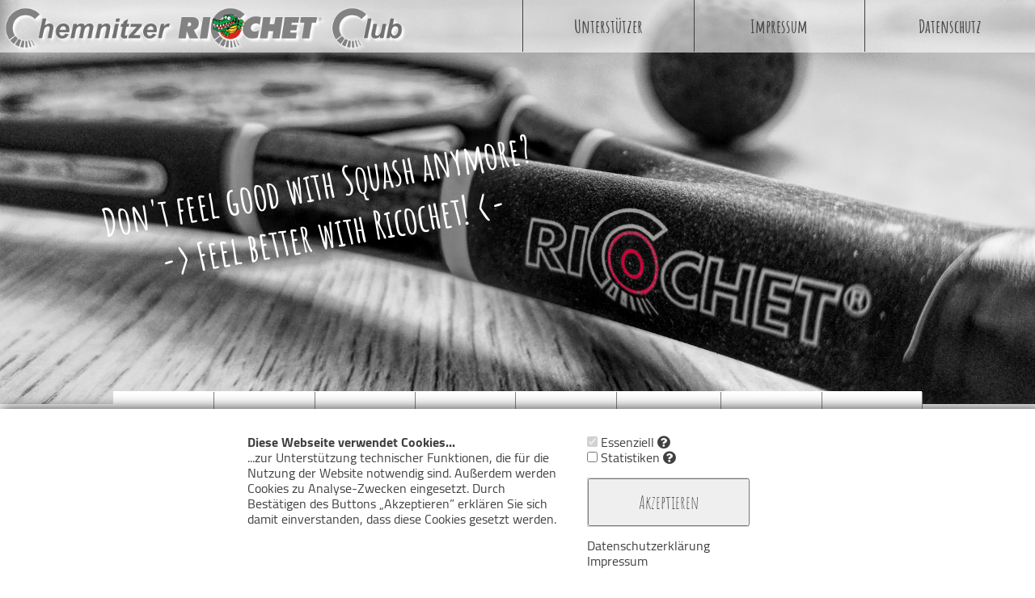

--- FILE ---
content_type: text/html; charset=UTF-8
request_url: https://ricochet-chemnitz.de/startseitenboxen/probetraining-mitgliedschaft/
body_size: 9522
content:
<!DOCTYPE html>
<html lang="de">
<head>
    <meta charset="UTF-8">
    <meta name="viewport" content="width=device-width, initial-scale=1.0">
    
    <title>  Probetraining / Mitgliedschaft Chemnitzer Ricochet Club e.V.</title>

    
    <link rel="icon" href="https://ricochet-chemnitz.de/wp-content/themes/ricochet/favicon.ico" type="image/ico" />
    <link rel="shortcut icon" href="https://ricochet-chemnitz.de/wp-content/themes/ricochet/favicon.ico" type="image/ico" />

        <meta name='robots' content='max-image-preview:large' />
	<style>img:is([sizes="auto" i], [sizes^="auto," i]) { contain-intrinsic-size: 3000px 1500px }</style>
	<script type="text/javascript">
/* <![CDATA[ */
window._wpemojiSettings = {"baseUrl":"https:\/\/s.w.org\/images\/core\/emoji\/16.0.1\/72x72\/","ext":".png","svgUrl":"https:\/\/s.w.org\/images\/core\/emoji\/16.0.1\/svg\/","svgExt":".svg","source":{"concatemoji":"https:\/\/ricochet-chemnitz.de\/wp-includes\/js\/wp-emoji-release.min.js?ver=6.8.3"}};
/*! This file is auto-generated */
!function(s,n){var o,i,e;function c(e){try{var t={supportTests:e,timestamp:(new Date).valueOf()};sessionStorage.setItem(o,JSON.stringify(t))}catch(e){}}function p(e,t,n){e.clearRect(0,0,e.canvas.width,e.canvas.height),e.fillText(t,0,0);var t=new Uint32Array(e.getImageData(0,0,e.canvas.width,e.canvas.height).data),a=(e.clearRect(0,0,e.canvas.width,e.canvas.height),e.fillText(n,0,0),new Uint32Array(e.getImageData(0,0,e.canvas.width,e.canvas.height).data));return t.every(function(e,t){return e===a[t]})}function u(e,t){e.clearRect(0,0,e.canvas.width,e.canvas.height),e.fillText(t,0,0);for(var n=e.getImageData(16,16,1,1),a=0;a<n.data.length;a++)if(0!==n.data[a])return!1;return!0}function f(e,t,n,a){switch(t){case"flag":return n(e,"\ud83c\udff3\ufe0f\u200d\u26a7\ufe0f","\ud83c\udff3\ufe0f\u200b\u26a7\ufe0f")?!1:!n(e,"\ud83c\udde8\ud83c\uddf6","\ud83c\udde8\u200b\ud83c\uddf6")&&!n(e,"\ud83c\udff4\udb40\udc67\udb40\udc62\udb40\udc65\udb40\udc6e\udb40\udc67\udb40\udc7f","\ud83c\udff4\u200b\udb40\udc67\u200b\udb40\udc62\u200b\udb40\udc65\u200b\udb40\udc6e\u200b\udb40\udc67\u200b\udb40\udc7f");case"emoji":return!a(e,"\ud83e\udedf")}return!1}function g(e,t,n,a){var r="undefined"!=typeof WorkerGlobalScope&&self instanceof WorkerGlobalScope?new OffscreenCanvas(300,150):s.createElement("canvas"),o=r.getContext("2d",{willReadFrequently:!0}),i=(o.textBaseline="top",o.font="600 32px Arial",{});return e.forEach(function(e){i[e]=t(o,e,n,a)}),i}function t(e){var t=s.createElement("script");t.src=e,t.defer=!0,s.head.appendChild(t)}"undefined"!=typeof Promise&&(o="wpEmojiSettingsSupports",i=["flag","emoji"],n.supports={everything:!0,everythingExceptFlag:!0},e=new Promise(function(e){s.addEventListener("DOMContentLoaded",e,{once:!0})}),new Promise(function(t){var n=function(){try{var e=JSON.parse(sessionStorage.getItem(o));if("object"==typeof e&&"number"==typeof e.timestamp&&(new Date).valueOf()<e.timestamp+604800&&"object"==typeof e.supportTests)return e.supportTests}catch(e){}return null}();if(!n){if("undefined"!=typeof Worker&&"undefined"!=typeof OffscreenCanvas&&"undefined"!=typeof URL&&URL.createObjectURL&&"undefined"!=typeof Blob)try{var e="postMessage("+g.toString()+"("+[JSON.stringify(i),f.toString(),p.toString(),u.toString()].join(",")+"));",a=new Blob([e],{type:"text/javascript"}),r=new Worker(URL.createObjectURL(a),{name:"wpTestEmojiSupports"});return void(r.onmessage=function(e){c(n=e.data),r.terminate(),t(n)})}catch(e){}c(n=g(i,f,p,u))}t(n)}).then(function(e){for(var t in e)n.supports[t]=e[t],n.supports.everything=n.supports.everything&&n.supports[t],"flag"!==t&&(n.supports.everythingExceptFlag=n.supports.everythingExceptFlag&&n.supports[t]);n.supports.everythingExceptFlag=n.supports.everythingExceptFlag&&!n.supports.flag,n.DOMReady=!1,n.readyCallback=function(){n.DOMReady=!0}}).then(function(){return e}).then(function(){var e;n.supports.everything||(n.readyCallback(),(e=n.source||{}).concatemoji?t(e.concatemoji):e.wpemoji&&e.twemoji&&(t(e.twemoji),t(e.wpemoji)))}))}((window,document),window._wpemojiSettings);
/* ]]> */
</script>
<style id='wp-emoji-styles-inline-css' type='text/css'>

	img.wp-smiley, img.emoji {
		display: inline !important;
		border: none !important;
		box-shadow: none !important;
		height: 1em !important;
		width: 1em !important;
		margin: 0 0.07em !important;
		vertical-align: -0.1em !important;
		background: none !important;
		padding: 0 !important;
	}
</style>
<link rel='stylesheet' id='wp-block-library-css' href='https://ricochet-chemnitz.de/wp-includes/css/dist/block-library/style.min.css?ver=6.8.3' type='text/css' media='all' />
<style id='classic-theme-styles-inline-css' type='text/css'>
/*! This file is auto-generated */
.wp-block-button__link{color:#fff;background-color:#32373c;border-radius:9999px;box-shadow:none;text-decoration:none;padding:calc(.667em + 2px) calc(1.333em + 2px);font-size:1.125em}.wp-block-file__button{background:#32373c;color:#fff;text-decoration:none}
</style>
<style id='global-styles-inline-css' type='text/css'>
:root{--wp--preset--aspect-ratio--square: 1;--wp--preset--aspect-ratio--4-3: 4/3;--wp--preset--aspect-ratio--3-4: 3/4;--wp--preset--aspect-ratio--3-2: 3/2;--wp--preset--aspect-ratio--2-3: 2/3;--wp--preset--aspect-ratio--16-9: 16/9;--wp--preset--aspect-ratio--9-16: 9/16;--wp--preset--color--black: #000000;--wp--preset--color--cyan-bluish-gray: #abb8c3;--wp--preset--color--white: #ffffff;--wp--preset--color--pale-pink: #f78da7;--wp--preset--color--vivid-red: #cf2e2e;--wp--preset--color--luminous-vivid-orange: #ff6900;--wp--preset--color--luminous-vivid-amber: #fcb900;--wp--preset--color--light-green-cyan: #7bdcb5;--wp--preset--color--vivid-green-cyan: #00d084;--wp--preset--color--pale-cyan-blue: #8ed1fc;--wp--preset--color--vivid-cyan-blue: #0693e3;--wp--preset--color--vivid-purple: #9b51e0;--wp--preset--gradient--vivid-cyan-blue-to-vivid-purple: linear-gradient(135deg,rgba(6,147,227,1) 0%,rgb(155,81,224) 100%);--wp--preset--gradient--light-green-cyan-to-vivid-green-cyan: linear-gradient(135deg,rgb(122,220,180) 0%,rgb(0,208,130) 100%);--wp--preset--gradient--luminous-vivid-amber-to-luminous-vivid-orange: linear-gradient(135deg,rgba(252,185,0,1) 0%,rgba(255,105,0,1) 100%);--wp--preset--gradient--luminous-vivid-orange-to-vivid-red: linear-gradient(135deg,rgba(255,105,0,1) 0%,rgb(207,46,46) 100%);--wp--preset--gradient--very-light-gray-to-cyan-bluish-gray: linear-gradient(135deg,rgb(238,238,238) 0%,rgb(169,184,195) 100%);--wp--preset--gradient--cool-to-warm-spectrum: linear-gradient(135deg,rgb(74,234,220) 0%,rgb(151,120,209) 20%,rgb(207,42,186) 40%,rgb(238,44,130) 60%,rgb(251,105,98) 80%,rgb(254,248,76) 100%);--wp--preset--gradient--blush-light-purple: linear-gradient(135deg,rgb(255,206,236) 0%,rgb(152,150,240) 100%);--wp--preset--gradient--blush-bordeaux: linear-gradient(135deg,rgb(254,205,165) 0%,rgb(254,45,45) 50%,rgb(107,0,62) 100%);--wp--preset--gradient--luminous-dusk: linear-gradient(135deg,rgb(255,203,112) 0%,rgb(199,81,192) 50%,rgb(65,88,208) 100%);--wp--preset--gradient--pale-ocean: linear-gradient(135deg,rgb(255,245,203) 0%,rgb(182,227,212) 50%,rgb(51,167,181) 100%);--wp--preset--gradient--electric-grass: linear-gradient(135deg,rgb(202,248,128) 0%,rgb(113,206,126) 100%);--wp--preset--gradient--midnight: linear-gradient(135deg,rgb(2,3,129) 0%,rgb(40,116,252) 100%);--wp--preset--font-size--small: 13px;--wp--preset--font-size--medium: 20px;--wp--preset--font-size--large: 36px;--wp--preset--font-size--x-large: 42px;--wp--preset--spacing--20: 0.44rem;--wp--preset--spacing--30: 0.67rem;--wp--preset--spacing--40: 1rem;--wp--preset--spacing--50: 1.5rem;--wp--preset--spacing--60: 2.25rem;--wp--preset--spacing--70: 3.38rem;--wp--preset--spacing--80: 5.06rem;--wp--preset--shadow--natural: 6px 6px 9px rgba(0, 0, 0, 0.2);--wp--preset--shadow--deep: 12px 12px 50px rgba(0, 0, 0, 0.4);--wp--preset--shadow--sharp: 6px 6px 0px rgba(0, 0, 0, 0.2);--wp--preset--shadow--outlined: 6px 6px 0px -3px rgba(255, 255, 255, 1), 6px 6px rgba(0, 0, 0, 1);--wp--preset--shadow--crisp: 6px 6px 0px rgba(0, 0, 0, 1);}:where(.is-layout-flex){gap: 0.5em;}:where(.is-layout-grid){gap: 0.5em;}body .is-layout-flex{display: flex;}.is-layout-flex{flex-wrap: wrap;align-items: center;}.is-layout-flex > :is(*, div){margin: 0;}body .is-layout-grid{display: grid;}.is-layout-grid > :is(*, div){margin: 0;}:where(.wp-block-columns.is-layout-flex){gap: 2em;}:where(.wp-block-columns.is-layout-grid){gap: 2em;}:where(.wp-block-post-template.is-layout-flex){gap: 1.25em;}:where(.wp-block-post-template.is-layout-grid){gap: 1.25em;}.has-black-color{color: var(--wp--preset--color--black) !important;}.has-cyan-bluish-gray-color{color: var(--wp--preset--color--cyan-bluish-gray) !important;}.has-white-color{color: var(--wp--preset--color--white) !important;}.has-pale-pink-color{color: var(--wp--preset--color--pale-pink) !important;}.has-vivid-red-color{color: var(--wp--preset--color--vivid-red) !important;}.has-luminous-vivid-orange-color{color: var(--wp--preset--color--luminous-vivid-orange) !important;}.has-luminous-vivid-amber-color{color: var(--wp--preset--color--luminous-vivid-amber) !important;}.has-light-green-cyan-color{color: var(--wp--preset--color--light-green-cyan) !important;}.has-vivid-green-cyan-color{color: var(--wp--preset--color--vivid-green-cyan) !important;}.has-pale-cyan-blue-color{color: var(--wp--preset--color--pale-cyan-blue) !important;}.has-vivid-cyan-blue-color{color: var(--wp--preset--color--vivid-cyan-blue) !important;}.has-vivid-purple-color{color: var(--wp--preset--color--vivid-purple) !important;}.has-black-background-color{background-color: var(--wp--preset--color--black) !important;}.has-cyan-bluish-gray-background-color{background-color: var(--wp--preset--color--cyan-bluish-gray) !important;}.has-white-background-color{background-color: var(--wp--preset--color--white) !important;}.has-pale-pink-background-color{background-color: var(--wp--preset--color--pale-pink) !important;}.has-vivid-red-background-color{background-color: var(--wp--preset--color--vivid-red) !important;}.has-luminous-vivid-orange-background-color{background-color: var(--wp--preset--color--luminous-vivid-orange) !important;}.has-luminous-vivid-amber-background-color{background-color: var(--wp--preset--color--luminous-vivid-amber) !important;}.has-light-green-cyan-background-color{background-color: var(--wp--preset--color--light-green-cyan) !important;}.has-vivid-green-cyan-background-color{background-color: var(--wp--preset--color--vivid-green-cyan) !important;}.has-pale-cyan-blue-background-color{background-color: var(--wp--preset--color--pale-cyan-blue) !important;}.has-vivid-cyan-blue-background-color{background-color: var(--wp--preset--color--vivid-cyan-blue) !important;}.has-vivid-purple-background-color{background-color: var(--wp--preset--color--vivid-purple) !important;}.has-black-border-color{border-color: var(--wp--preset--color--black) !important;}.has-cyan-bluish-gray-border-color{border-color: var(--wp--preset--color--cyan-bluish-gray) !important;}.has-white-border-color{border-color: var(--wp--preset--color--white) !important;}.has-pale-pink-border-color{border-color: var(--wp--preset--color--pale-pink) !important;}.has-vivid-red-border-color{border-color: var(--wp--preset--color--vivid-red) !important;}.has-luminous-vivid-orange-border-color{border-color: var(--wp--preset--color--luminous-vivid-orange) !important;}.has-luminous-vivid-amber-border-color{border-color: var(--wp--preset--color--luminous-vivid-amber) !important;}.has-light-green-cyan-border-color{border-color: var(--wp--preset--color--light-green-cyan) !important;}.has-vivid-green-cyan-border-color{border-color: var(--wp--preset--color--vivid-green-cyan) !important;}.has-pale-cyan-blue-border-color{border-color: var(--wp--preset--color--pale-cyan-blue) !important;}.has-vivid-cyan-blue-border-color{border-color: var(--wp--preset--color--vivid-cyan-blue) !important;}.has-vivid-purple-border-color{border-color: var(--wp--preset--color--vivid-purple) !important;}.has-vivid-cyan-blue-to-vivid-purple-gradient-background{background: var(--wp--preset--gradient--vivid-cyan-blue-to-vivid-purple) !important;}.has-light-green-cyan-to-vivid-green-cyan-gradient-background{background: var(--wp--preset--gradient--light-green-cyan-to-vivid-green-cyan) !important;}.has-luminous-vivid-amber-to-luminous-vivid-orange-gradient-background{background: var(--wp--preset--gradient--luminous-vivid-amber-to-luminous-vivid-orange) !important;}.has-luminous-vivid-orange-to-vivid-red-gradient-background{background: var(--wp--preset--gradient--luminous-vivid-orange-to-vivid-red) !important;}.has-very-light-gray-to-cyan-bluish-gray-gradient-background{background: var(--wp--preset--gradient--very-light-gray-to-cyan-bluish-gray) !important;}.has-cool-to-warm-spectrum-gradient-background{background: var(--wp--preset--gradient--cool-to-warm-spectrum) !important;}.has-blush-light-purple-gradient-background{background: var(--wp--preset--gradient--blush-light-purple) !important;}.has-blush-bordeaux-gradient-background{background: var(--wp--preset--gradient--blush-bordeaux) !important;}.has-luminous-dusk-gradient-background{background: var(--wp--preset--gradient--luminous-dusk) !important;}.has-pale-ocean-gradient-background{background: var(--wp--preset--gradient--pale-ocean) !important;}.has-electric-grass-gradient-background{background: var(--wp--preset--gradient--electric-grass) !important;}.has-midnight-gradient-background{background: var(--wp--preset--gradient--midnight) !important;}.has-small-font-size{font-size: var(--wp--preset--font-size--small) !important;}.has-medium-font-size{font-size: var(--wp--preset--font-size--medium) !important;}.has-large-font-size{font-size: var(--wp--preset--font-size--large) !important;}.has-x-large-font-size{font-size: var(--wp--preset--font-size--x-large) !important;}
:where(.wp-block-post-template.is-layout-flex){gap: 1.25em;}:where(.wp-block-post-template.is-layout-grid){gap: 1.25em;}
:where(.wp-block-columns.is-layout-flex){gap: 2em;}:where(.wp-block-columns.is-layout-grid){gap: 2em;}
:root :where(.wp-block-pullquote){font-size: 1.5em;line-height: 1.6;}
</style>
<link rel='stylesheet' id='events-manager-css' href='https://ricochet-chemnitz.de/wp-content/plugins/events-manager/includes/css/events-manager.min.css?ver=7.2.3.1' type='text/css' media='all' />
<style id='events-manager-inline-css' type='text/css'>
body .em { --font-family : inherit; --font-weight : inherit; --font-size : 1em; --line-height : inherit; }
</style>
<link rel='stylesheet' id='style-css' href='https://ricochet-chemnitz.de/wp-content/themes/ricochet/style.css?ver=6.8.3' type='text/css' media='all' />
<link rel='stylesheet' id='slb_core-css' href='https://ricochet-chemnitz.de/wp-content/plugins/simple-lightbox/client/css/app.css?ver=2.9.4' type='text/css' media='all' />
<script type="text/javascript" src="https://ricochet-chemnitz.de/wp-includes/js/jquery/jquery.min.js?ver=3.7.1" id="jquery-core-js"></script>
<script type="text/javascript" src="https://ricochet-chemnitz.de/wp-includes/js/jquery/jquery-migrate.min.js?ver=3.4.1" id="jquery-migrate-js"></script>
<script type="text/javascript" src="https://ricochet-chemnitz.de/wp-includes/js/jquery/ui/core.min.js?ver=1.13.3" id="jquery-ui-core-js"></script>
<script type="text/javascript" src="https://ricochet-chemnitz.de/wp-includes/js/jquery/ui/mouse.min.js?ver=1.13.3" id="jquery-ui-mouse-js"></script>
<script type="text/javascript" src="https://ricochet-chemnitz.de/wp-includes/js/jquery/ui/sortable.min.js?ver=1.13.3" id="jquery-ui-sortable-js"></script>
<script type="text/javascript" src="https://ricochet-chemnitz.de/wp-includes/js/jquery/ui/datepicker.min.js?ver=1.13.3" id="jquery-ui-datepicker-js"></script>
<script type="text/javascript" id="jquery-ui-datepicker-js-after">
/* <![CDATA[ */
jQuery(function(jQuery){jQuery.datepicker.setDefaults({"closeText":"Schlie\u00dfen","currentText":"Heute","monthNames":["Januar","Februar","M\u00e4rz","April","Mai","Juni","Juli","August","September","Oktober","November","Dezember"],"monthNamesShort":["Jan.","Feb.","M\u00e4rz","Apr.","Mai","Juni","Juli","Aug.","Sep.","Okt.","Nov.","Dez."],"nextText":"Weiter","prevText":"Zur\u00fcck","dayNames":["Sonntag","Montag","Dienstag","Mittwoch","Donnerstag","Freitag","Samstag"],"dayNamesShort":["So.","Mo.","Di.","Mi.","Do.","Fr.","Sa."],"dayNamesMin":["S","M","D","M","D","F","S"],"dateFormat":"MM d, yy","firstDay":1,"isRTL":false});});
/* ]]> */
</script>
<script type="text/javascript" src="https://ricochet-chemnitz.de/wp-includes/js/jquery/ui/resizable.min.js?ver=1.13.3" id="jquery-ui-resizable-js"></script>
<script type="text/javascript" src="https://ricochet-chemnitz.de/wp-includes/js/jquery/ui/draggable.min.js?ver=1.13.3" id="jquery-ui-draggable-js"></script>
<script type="text/javascript" src="https://ricochet-chemnitz.de/wp-includes/js/jquery/ui/controlgroup.min.js?ver=1.13.3" id="jquery-ui-controlgroup-js"></script>
<script type="text/javascript" src="https://ricochet-chemnitz.de/wp-includes/js/jquery/ui/checkboxradio.min.js?ver=1.13.3" id="jquery-ui-checkboxradio-js"></script>
<script type="text/javascript" src="https://ricochet-chemnitz.de/wp-includes/js/jquery/ui/button.min.js?ver=1.13.3" id="jquery-ui-button-js"></script>
<script type="text/javascript" src="https://ricochet-chemnitz.de/wp-includes/js/jquery/ui/dialog.min.js?ver=1.13.3" id="jquery-ui-dialog-js"></script>
<script type="text/javascript" id="events-manager-js-extra">
/* <![CDATA[ */
var EM = {"ajaxurl":"https:\/\/ricochet-chemnitz.de\/wp-admin\/admin-ajax.php","locationajaxurl":"https:\/\/ricochet-chemnitz.de\/wp-admin\/admin-ajax.php?action=locations_search","firstDay":"1","locale":"de","dateFormat":"yy-mm-dd","ui_css":"https:\/\/ricochet-chemnitz.de\/wp-content\/plugins\/events-manager\/includes\/css\/jquery-ui\/build.min.css","show24hours":"1","is_ssl":"1","autocomplete_limit":"10","calendar":{"breakpoints":{"small":560,"medium":908,"large":false},"month_format":"M Y"},"phone":"","datepicker":{"format":"d.m.Y","locale":"de"},"search":{"breakpoints":{"small":650,"medium":850,"full":false}},"url":"https:\/\/ricochet-chemnitz.de\/wp-content\/plugins\/events-manager","assets":{"input.em-uploader":{"js":{"em-uploader":{"url":"https:\/\/ricochet-chemnitz.de\/wp-content\/plugins\/events-manager\/includes\/js\/em-uploader.js?v=7.2.3.1","event":"em_uploader_ready"}}},".em-event-editor":{"js":{"event-editor":{"url":"https:\/\/ricochet-chemnitz.de\/wp-content\/plugins\/events-manager\/includes\/js\/events-manager-event-editor.js?v=7.2.3.1","event":"em_event_editor_ready"}},"css":{"event-editor":"https:\/\/ricochet-chemnitz.de\/wp-content\/plugins\/events-manager\/includes\/css\/events-manager-event-editor.min.css?v=7.2.3.1"}},".em-recurrence-sets, .em-timezone":{"js":{"luxon":{"url":"luxon\/luxon.js?v=7.2.3.1","event":"em_luxon_ready"}}},".em-booking-form, #em-booking-form, .em-booking-recurring, .em-event-booking-form":{"js":{"em-bookings":{"url":"https:\/\/ricochet-chemnitz.de\/wp-content\/plugins\/events-manager\/includes\/js\/bookingsform.js?v=7.2.3.1","event":"em_booking_form_js_loaded"}}},"#em-opt-archetypes":{"js":{"archetypes":"https:\/\/ricochet-chemnitz.de\/wp-content\/plugins\/events-manager\/includes\/js\/admin-archetype-editor.js?v=7.2.3.1","archetypes_ms":"https:\/\/ricochet-chemnitz.de\/wp-content\/plugins\/events-manager\/includes\/js\/admin-archetypes.js?v=7.2.3.1","qs":"qs\/qs.js?v=7.2.3.1"}}},"cached":"","bookingInProgress":"Bitte warte, w\u00e4hrend die Buchung abgeschickt wird.","tickets_save":"Ticket speichern","bookingajaxurl":"https:\/\/ricochet-chemnitz.de\/wp-admin\/admin-ajax.php","bookings_export_save":"Buchungen exportieren","bookings_settings_save":"Einstellungen speichern","booking_delete":"Bist du dir sicher, dass du es l\u00f6schen m\u00f6chtest?","booking_offset":"30","bookings":{"submit_button":{"text":{"default":"Anmeldung abschicken","free":"Anmeldung abschicken","payment":"Anmeldung abschicken","processing":"Processing ..."}},"update_listener":""},"bb_full":"max. Teilnehmerzahl erreicht","bb_book":"Jetzt anmelden","bb_booking":"Anmeldung ...","bb_booked":"Anmeldung abgesendet","bb_error":"Anmeldungsfehler. Nochmal versuchen?","bb_cancel":"Abbrechen","bb_canceling":"Stornieren ...","bb_cancelled":"Abgesagt","bb_cancel_error":"Stornierung Fehler. Nochmal versuchen?","txt_search":"Suche","txt_searching":"Suche...","txt_loading":"Wird geladen\u00a0\u2026"};
/* ]]> */
</script>
<script type="text/javascript" src="https://ricochet-chemnitz.de/wp-content/plugins/events-manager/includes/js/events-manager.js?ver=7.2.3.1" id="events-manager-js"></script>
<script type="text/javascript" src="https://ricochet-chemnitz.de/wp-content/plugins/events-manager/includes/external/flatpickr/l10n/de.js?ver=7.2.3.1" id="em-flatpickr-localization-js"></script>
<link rel="https://api.w.org/" href="https://ricochet-chemnitz.de/wp-json/" /><link rel="EditURI" type="application/rsd+xml" title="RSD" href="https://ricochet-chemnitz.de/xmlrpc.php?rsd" />
<meta name="generator" content="WordPress 6.8.3" />
<link rel="canonical" href="https://ricochet-chemnitz.de/startseitenboxen/probetraining-mitgliedschaft/" />
<link rel='shortlink' href='https://ricochet-chemnitz.de/?p=618' />
<link rel="alternate" title="oEmbed (JSON)" type="application/json+oembed" href="https://ricochet-chemnitz.de/wp-json/oembed/1.0/embed?url=https%3A%2F%2Fricochet-chemnitz.de%2Fstartseitenboxen%2Fprobetraining-mitgliedschaft%2F" />
<link rel="alternate" title="oEmbed (XML)" type="text/xml+oembed" href="https://ricochet-chemnitz.de/wp-json/oembed/1.0/embed?url=https%3A%2F%2Fricochet-chemnitz.de%2Fstartseitenboxen%2Fprobetraining-mitgliedschaft%2F&#038;format=xml" />
    <!--link rel="stylesheet" href="https://ricochet-chemnitz.de/wp-content/themes/ricochet/css/style_alt.css" type="text/css"-->
</head>

<body class="wp-singular startseitenboxen-template-default single single-startseitenboxen postid-618 wp-theme-ricochet">
    
<header class="r-header">
	<main class="r-head-inner">
        <div class="r-head-menu">
            <div class="r-head-logo">
                <a href="https://ricochet-chemnitz.de">
                    <img src="https://ricochet-chemnitz.de/wp-content/themes/ricochet/img/crc4c.png" class="r-logo">
                </a>
            </div>
            <div class="r-navi">
                <ul id="menu-navigation-oben" class="menu"><li id="menu-item-509" class="menu-item menu-item-type-post_type menu-item-object-page menu-item-509"><a href="https://ricochet-chemnitz.de/unterstuetzer/">Unterstützer</a></li><li id="menu-item-511" class="menu-item menu-item-type-post_type menu-item-object-page menu-item-511"><a href="https://ricochet-chemnitz.de/impressum/">Impressum</a></li><li id="menu-item-512" class="menu-item menu-item-type-post_type menu-item-object-page menu-item-privacy-policy menu-item-512"><a rel="privacy-policy" href="https://ricochet-chemnitz.de/datenschutzerklaerung/">Datenschutz</a></li></ul>            </div>
            <div class="clear"></div>
        </div>
        <!--div class="r-quote">&nbsp;You can feel good with Squash,<br />but you'll feel better with Ricochet!</div-->
        <div class="r-quote">Don't feel good with Squash anymore?<br />&nbsp;&nbsp;&nbsp;&nbsp;&nbsp;&nbsp;&nbsp;-> Feel better with Ricochet! <-</div>
    </main>
        <nav class="r-navi-main top-fixed">
            <ul id="menu-hauptnavigation" class="menu"><li id="menu-item-243" class="menu-item menu-item-type-post_type menu-item-object-page menu-item-home menu-item-243"><a href="https://ricochet-chemnitz.de/">Verein</a></li><li id="menu-item-236" class="menu-item menu-item-type-post_type menu-item-object-page menu-item-236"><a href="https://ricochet-chemnitz.de/ricochet/">Ricochet</a></li><li id="menu-item-237" class="menu-item menu-item-type-post_type menu-item-object-page menu-item-237"><a href="https://ricochet-chemnitz.de/training/">Training</a></li><li id="menu-item-238" class="menu-item menu-item-type-post_type menu-item-object-page menu-item-238"><a href="https://ricochet-chemnitz.de/termine/">Termine</a></li><li id="menu-item-251" class="menu-item menu-item-type-post_type menu-item-object-page menu-item-251"><a href="https://ricochet-chemnitz.de/rangliste/">Rangliste</a></li><li id="menu-item-614" class="menu-item menu-item-type-post_type menu-item-object-page menu-item-614"><a href="https://ricochet-chemnitz.de/mitgliedschaft/">Mitgliedschaft</a></li><li id="menu-item-250" class="menu-item menu-item-type-post_type menu-item-object-page menu-item-250"><a href="https://ricochet-chemnitz.de/presseschau/">Presse</a></li><li id="menu-item-748" class="menu-item menu-item-type-post_type menu-item-object-page menu-item-748"><a href="https://ricochet-chemnitz.de/kontakt/">Kontakt</a></li></ul>        </nav>
</header>

<!-- HEADER -->	

<div class="r-content" id="r-content">

<main class="r-main">
    <article class="s-content">
        
                   <hr class="s-hr">
<section class="post-618 startseitenboxen type-startseitenboxen status-publish has-post-thumbnail hentry">

    <h1><a href="https://ricochet-chemnitz.de/startseitenboxen/probetraining-mitgliedschaft/">Probetraining / Mitgliedschaft</a></h1>
    
    
            <p class="post-meta">Veröffentlicht am 03.07.2020</p>
            <p>Wenn Du nun in der Theorie zum Fuchs geworden bist und gern Dein Wissen praktisch anwenden möchtest, dann laden wir Dich herzlich zu einem Probetraining bei uns ein!</p>
<p>Hat es Dir beim Probetraining gefallen und Du möchtest Dein Leben nicht mehr ohne uns verbringen, dann werde Mitglied in unserer Crew und spiele wann immer es in Dir nach Ricochet schreit in unserer heiligen Halle! Über unsere Mitgliedschaften kannst Du Dich unter <a href="https://ricochet-chemnitz.de/mitgliedschaft">Mitgliedschaft</a> informieren.</p>
    
</section>                 
        <div class="s-pagination">
            <div class="r-button-l left"><a href="https://ricochet-chemnitz.de/startseitenboxen/was-ist-ricochet/" rel="prev"><< Was ist Ricochet?</a></div>
            <div class="r-button-r right"><a href="https://ricochet-chemnitz.de/startseitenboxen/training/" rel="next">Training >></a></div>
            <div class="clear"></div>
        </div>
        
        
    </article>
    
</main>

</div> <!-- r-content -->
<div class="gototop" id="gototop">
    <a href="#top">
        <!--img src="https://ricochet-chemnitz.de/wp-content/themes/ricochet/img/gototop.png" /-->
        <i class="fas fa-arrow-circle-up"></i>
    </a>
</div>
<footer class="r-footer">
    <div class="r-navi-footer">
        <ul id="menu-navigation-oben-1" class="menu"><li class="menu-item menu-item-type-post_type menu-item-object-page menu-item-509"><a href="https://ricochet-chemnitz.de/unterstuetzer/">Unterstützer</a></li><li class="menu-item menu-item-type-post_type menu-item-object-page menu-item-511"><a href="https://ricochet-chemnitz.de/impressum/">Impressum</a></li><li class="menu-item menu-item-type-post_type menu-item-object-page menu-item-privacy-policy menu-item-512"><a rel="privacy-policy" href="https://ricochet-chemnitz.de/datenschutzerklaerung/">Datenschutz</a></li></ul>    </div>
    <div class="foot-container">
        &copy; 2026 Chemnitzer Ricochet Club e.V. 
	<div class="noborder" style="text-align:center;width:100%;"><img src="https://ricochet-chemnitz.de/wp-content/themes/ricochet/img/SGS_Logo_DE_freigestellt_gruen.png" style="width:100%;height:auto;max-width:300px;" ></div>
    </div>
    <div class="clear"></div>
    <div class="nf-cookiebuttonrevoke">
        <button id="eu_revoke_cookies" class="cookiebutton" href="#">Cookie Zustimmung widerrufen</button>
    </div>
</footer>
<script>
    
    jQuery(document).ready(function() {
        jQuery('html').addClass('js');

        var navToggle = ['<div id="toggle-nav"><i class="fas fa-bars"></i></div>'].join("");
        jQuery(".r-header").prepend(navToggle)
        
        // Animationen
        var win_hgt = jQuery(window).height();
        jQuery('animation').each(function()
        {
            var animation_div = jQuery(this).offset().top + (win_hgt/3.5);	
            if (win_hgt > animation_div )
            {
                jQuery(this).addClass("is-animated");
            }
        });
        jsUpdateSize(); 
    });
    jQuery(window).resize(function(){	
        jsUpdateSize();
    });
    function jsUpdateSize()
    { 
        var width = jQuery(window).width();
        var height = jQuery(window).height();	
        /*if(width<=600)
        { 
            jQuery('animation').removeClass('is-animated');
        }
        else{*/
            
            var lastScrollTop = 0;
            jQuery(window).scroll(function(event){						  
                var st = jQuery(this).scrollTop();
                var win_hgt = jQuery(window).height();	
                jQuery('.animation').each(function()
                {
                    var animation_div = jQuery(this).offset().top + (win_hgt/3.5);	
                    /*console.log(st+" "+win_hgt+" "+animation_div);*/
                    if ((st+win_hgt) > animation_div )
                    {
                        jQuery(this).addClass("is-animated");
                    }
                });
                jQuery('.r-portfolio .r-portfolio-block').each(function(i)
                { 
                    //i=i+1;
                    jQuery(this).css('transition-delay',(0.4*i)+'s');
                });
                jQuery('.r-trainer .r-trainerbox').each(function(i)
                { 
                    //i=i+1;
                    jQuery(this).css('transition-delay',(0.4*i)+'s');
                });
                jQuery('.r-zeitung .zeitungsartikel').each(function(i)
                { 
                    //i=i+1;
                    jQuery(this).css('transition-delay',(0.2*i)+'s');
                });
            });
        /*}*/
    }
    
    jQuery(function() {
        var pull 		= jQuery('#toggle-nav');
        menu 		= jQuery('.r-navi-main');
        menuHeight	= menu.height();

        jQuery(pull).on('click', function(e) {
            e.preventDefault();
            menu.slideToggle();
            console.log(jQuery("#toggle-nav").position().top);
            if (jQuery("#toggle-nav").position().top == 0) {
                jQuery("#toggle-nav").animate({
                    'top': '260px'
                }, 500);
            } else {
                jQuery("#toggle-nav").animate({
                    'top': '0'
                }, 500);
            }
        });

        jQuery(window).resize(function(){
            var width = jQuery(window).width();
            if(width > 710 && menu.is(':hidden')) {
                menu.removeAttr('style');
            }
        });
    });
    
    var stop = false;
    var header = jQuery( '.top-fixed' );
    var dis = header.offset().top;
    jQuery(window).scroll(function () {
        var width = jQuery(window).width();
        if ( jQuery(window).scrollTop() >= dis && width >= 600 ) {
            header.addClass( 'scrolled' );
            jQuery("#r-content").css({'margin-top':'6em'});
        } else {
            header.removeClass( 'scrolled' );
            jQuery("#r-content").css({'margin-top':'0'});
        }
        jQuery('#r-content').each(function (i) {
            if (jQuery(window).scrollTop() > 200 && stop == false) {
                jQuery("#gototop").animate({
                    'opacity': '1'
                }, 500);
                stop = true;
            } else {
                if (jQuery(window).scrollTop() < 200 && stop == true) {
                    jQuery("#gototop").animate({
                        'opacity': '0'
                    }, 500);
                    stop = false;
                }
            }
        });
    });
</script>
<noscript><style type="text/css">#gototop { opacity: 1; }</style></noscript>
<script type="speculationrules">
{"prefetch":[{"source":"document","where":{"and":[{"href_matches":"\/*"},{"not":{"href_matches":["\/wp-*.php","\/wp-admin\/*","\/wp-content\/uploads\/*","\/wp-content\/*","\/wp-content\/plugins\/*","\/wp-content\/themes\/ricochet\/*","\/*\\?(.+)"]}},{"not":{"selector_matches":"a[rel~=\"nofollow\"]"}},{"not":{"selector_matches":".no-prefetch, .no-prefetch a"}}]},"eagerness":"conservative"}]}
</script>
		<script type="text/javascript">
			(function() {
				let targetObjectName = 'EM';
				if ( typeof window[targetObjectName] === 'object' && window[targetObjectName] !== null ) {
					Object.assign( window[targetObjectName], []);
				} else {
					console.warn( 'Could not merge extra data: window.' + targetObjectName + ' not found or not an object.' );
				}
			})();
		</script>
		    <script>
        jQuery('a[href=#top]').click(function(){
            jQuery('html, body').animate({scrollTop:0}, 'slow');
        });
    </script>
    <link rel='stylesheet' id='basecss-css' href='https://ricochet-chemnitz.de/wp-content/themes/ricochet/css/cookie_style.css?ver=6.8.3' type='text/css' media='all' />
<script type="text/javascript" src="https://ricochet-chemnitz.de/wp-content/themes/ricochet/js/slick.js" id="slick-js"></script>
<script type="text/javascript" src="https://ricochet-chemnitz.de/wp-content/themes/ricochet/js/lightbox.js" id="lightbox-js"></script>
<script type="text/javascript" id="nfcookie-scripts-js-extra">
/* <![CDATA[ */
var nfcookie_data = {"nfCookieSet":"","autoBlock":"1","expireTimer":"30","scrollConsent":"0","networkShareURL":"","isCookiePage":"","isRefererWebsite":""};
/* ]]> */
</script>
<script type="text/javascript" src="https://ricochet-chemnitz.de/wp-content/themes/ricochet/js/cookie_scripts.js?ver=6.8.3" id="nfcookie-scripts-js"></script>
<script type="text/javascript" id="slb_context">/* <![CDATA[ */if ( !!window.jQuery ) {(function($){$(document).ready(function(){if ( !!window.SLB ) { {$.extend(SLB, {"context":["public","user_guest"]});} }})})(jQuery);}/* ]]> */</script>

    <div id="cookiewrapper" class="cookieani">
	   <div id="cookiecontent">
            <div id="cookietext">
<b>Diese Webseite verwendet Cookies...</b><br />
...zur Unterstützung technischer Funktionen, die für die Nutzung der Website notwendig sind. Außerdem werden Cookies zu Analyse-Zwecken eingesetzt. Durch Bestätigen des Buttons „Akzeptieren” erklären Sie sich damit einverstanden, dass diese Cookies gesetzt werden.
<a style="color:white;" href="" target="_blank" id="fom">Weitere Informationen finden Sie in unserer Datenschutzerklärung. </a>
            </div>
            <div id="cookiechoise">
                <div id="cookieradio">
                    <input id="essentialcb" type="checkbox" name="cookieGroup[]" value="essential" checked="" disabled=""> Essenziell <li class="fa fa-question-circle tooltip"><span role="tooltip">Essenzielle Cookies ermöglichen grundlegende Funktionen und sind erforderlich für die einwandfreie Funktion der Website.</span></li>
                    <br />
                    <input id="statisticscb" type="checkbox" name="cookieGroup[]" value="statistics"> Statistiken <li class="fa fa-question-circle tooltip"><span role="tooltip">Statistik Cookies erfassen anonym Informationen, die zu verstehen helfen, wie  Besucher die Website nutzen.</span></li>
                        <!--li>
                            <label for="checkbox-marketing" class="_brlbs-checkbox">
                                Marketing (Marketing Cookies werden von Drittanbietern oder Publishern verwendet, um personalisierte Werbung anzuzeigen. Sie tun dies, indem sie Besucher über Websites hinweg verfolgen.)
                                <input id="checkbox-marketing" type="checkbox" name="cookieGroup[]" value="marketing" checked="" data-borlabs-cookie-checkbox="">
                            </label>
                        </li>
                        <li>
                            <label for="checkbox-external-media" class="_brlbs-checkbox">
                                Externe Medien (Inhalte von Videoplattformen und Social Media Plattformen werden standardmäßig blockiert. Wenn Cookies von externen Medien akzeptiert werden, bedarf der Zugriff auf diese Inhalte keiner manuellen Zustimmung mehr.)
                                <input id="checkbox-external-media" type="checkbox" name="cookieGroup[]" value="external-media" checked="" data-borlabs-cookie-checkbox="">
                            </label>
                        </li-->
                </div>
                <div id="cookiebuttons">
                    <div class="nf-cookiebutton">
                        <button id="nfcp_cook_btn" class="cookiebutton" href="#">Akzeptieren</button>
                    </div>
                </div>
                <div class="footerlinks">
                    <a href="/datenschutz">Datenschutzerklärung</a><br />
                    <a href="/impressum">Impressum</a>
                </div>
            </div>
        </div>
    </div></body>
</html>

--- FILE ---
content_type: text/css
request_url: https://ricochet-chemnitz.de/wp-content/themes/ricochet/style.css?ver=6.8.3
body_size: 4591
content:
/*
Theme Name: Ricochet
Author: Nadin Friese
Author URI: https://ricochet-chemnitz.de/
Description: Chemnitzer Ricochet Club e.V.
Version: 1.0
*/
@import url(css/normalize.css);
@import url(css/all.min.css);

/* Fonts */
@font-face{
    font-family:"Cairo";
    font-style:normal;
    font-weight:400;
    font-display:block;
    src:url(webfonts/Cairo-Regular.ttf) format("truetype");
}
@font-face{
    font-family:"Cairo";
    font-style:bold;
    font-weight:700;
    font-display:block;
    src:url(webfonts/Cairo-Bold.ttf) format("truetype");
}
@font-face{
    font-family:"AmaticSC";
    font-style:normal;
    font-weight:400;
    font-display:block;
    src:url(webfonts/AmaticSC-Regular.ttf) format("truetype");
}
@font-face{
    font-family:"AmaticSC";
    font-style:bold;
    font-weight:700;
    font-display:block;
    src:url(webfonts/AmaticSC-Bold.ttf) format("truetype");
}

/* Globals */
* {
    box-sizing: border-box;
}

body {
    margin:0;
    padding:0;
    font-family: 'Cairo', sans-serif;
    color: #404040;
}

h1 {
    font-family: 'AmaticSC', sans-serif;
    font-size:3em;
    font-weight: bold;
    color: #404040;
    margin-top: 1em;
}
h1 a {
    font-size:3rem;
}
h2, h3 {
    font-family: 'AmaticSC', sans-serif;
    font-weight: bold;
    font-size:2em;
    color: #404040;
    margin-bottom:0.3em;
}
h3 {
    font-size: 1.5em;
}
p {
    margin-top:0;
    line-height: 2em;
}

a {
    text-decoration: none;
    color:#404040;
}
img {
    border: 0.5px solid #fff;
    box-shadow: 5px 5px 5px lightgrey;
    -moz-box-shadow: 5px 5px 5px lightgrey;
    -webkit-box-shadow: 5px 5px 5px lightgrey;
    -khtml-box-shadow: 5px 5px 5px lightgrey;
    height: auto;
}
.img_auto_resize img {
    width: 100%;
    height: auto;
}
.gototop {
    float: right;
    position:fixed;
    bottom:50px;
    right:50px;
    opacity:0;
}
.gototop a {
    color: #808080;
    font-size: 3em;
}
    
.left {
    float:left;
}
.right {
    float: right;
    text-align: right;
}
.clear {
    clear:both;
}

hr {
    height: 12px;
    border: 0;
	border-bottom:none!important;
	border-top: 1px solid lightgray!important;
    box-shadow: inset 0 12px 12px -12px rgba(0, 0, 0, 0.1);
    clear:both;
}

.error {
    color: red;
}
.success {
    color: green;
    margin-top:1em;
    font-size:2em;
}
iframe {
    max-width: 100%;
    border: 0.5px solid lightgray;
    box-shadow: 5px 5px 5px lightgrey;
    -moz-box-shadow: 5px 5px 5px lightgrey;
    -webkit-box-shadow: 5px 5px 5px lightgrey;
    -khtml-box-shadow: 5px 5px 5px lightgrey;
}
/* Header */
.r-header {
    width: 100%;
}
.r-head-inner {
	padding: 0px;
	text-align: left;
	height: 500px;
	background: url(img/header.jpg);
    background-position: center center;
    background-size: cover;
	background-repeat:	no-repeat;
    margin-right: auto;
    margin-left: auto;
}
.r-head-menu {
    width: 100%;
    background: rgba(255,255,255,0.6);
    color: white;
}
.r-head-logo {
    float:left;
    padding: 8px 0 0 5px;
    margin: 0;
    max-width:48%;
    height: 60px;
}
.r-logo {
    width:100%;
    max-width: 500px;
    border: none;
    box-shadow: none;
    -moz-box-shadow: none;
    -webkit-box-shadow: none;
    -khtml-box-shadow: none;
}
.r-quote {
    font-size: 3em;
    color: white;
    font-family: 'AmaticSC', sans-serif;
    font-weight: bold;
    transform: rotate(-10deg);
    margin-left:10%;
    margin-top:10%;
    max-width: 600px; 
}
/* Navigation */

#toggle-nav {
    position: fixed;
    right: 10px;
    top: 0;
    background: white;
    color: #303030;
    width: 40px;
    height: 40px;
    line-height: 40px;
    text-align: center;
    cursor: pointer;
    border-radius: 0px 0px 5px 5px; 
    border: 0.5px solid lightgray;
    z-index: 3;
}

.js .r-navi-main {
    display:none;
}
.r-navi-footer {
    display: none;
}

/* Navigation oben rechts */
.r-navi {
    width:50%;
    float:right;
    text-align: right;
}
.r-navi ul {
    padding: 0;
    margin: 0;
    list-style: none;
}
.r-navi li {
    position: relative;
    margin-bottom: 1px;
    display:inline-block;
    width: 33%;
    text-align: center;
    border-left: 1px solid #404040;
}
.r-navi a {
    font-family: 'AmaticSC', sans-serif;
    padding:0.8em;
    display: block;
    text-decoration: none;
    font-size: 1.4em;
	font-weight: bold;
    transition: all 250ms ease;
}
.r-navi a:hover {
    background: rgba(255,255,255,0.2);
    color: white;
}
.r-navi .current-menu-item a {
    background: rgba255,255,255,0.2);
    color: white;
}
/* Navigation Footer */
.r-navi-footer {
    width:100%;
    float:left;
    text-align: center;
}
.r-navi-footer ul {
    padding: 0;
    margin: 0;
    list-style: none;
}
.r-navi-footer li {
    position: relative;
    margin-bottom: 1px;
    display:inline-block;
    width: 33%;
    text-align: center;
}
.r-navi-footer li:not(:first-child) {
    border-left: 1px solid white;
}
.r-navi-footer a {
    font-family: 'AmaticSC', sans-serif;
    padding:0.8em;
    display: block;
    text-decoration: none;
    color:white;
    font-size: 1.4em;
    transition: all 250ms ease;
}
.r-navi-footer a:hover {
    background: rgba(255,255,255,0.2);
    color: white;
}
.r-navi-footer .current-menu-item a {
    background: rgba255,255,255,0.2);
    color: white;
}
/* Hauptnavigation Mitte */
.r-navi-main {
    margin-right: auto;
    margin-left: auto;
    padding: 0;
    border: none;
    width: 100%;
    max-width: 1000px;
    margin-top: -1em;
    background: white;
}
.r-navi-main ul {
    padding: 0;
    margin: 0;
    list-style: none;
    width: 100%;
    display: flex;
    justify-content: space-around;
}
.r-navi-main li {
    position: relative;
    margin-bottom: 1px;
    display:inline-block;
    text-align: center;
    width: 100%;
    /*border-left: 1px solid white;*/
    border-bottom: 1px solid gray;
    box-shadow: 1px 0.5px 0.5px grey;
}
.r-navi-main a {
    font-family: 'AmaticSC', sans-serif;
    padding:0.8em;
    display: block;
    text-decoration: none;
    color:#404040;
    font-size: 1.4em;
    transition: all 250ms ease;
}

.r-navi-main a:hover {
    background: rgba(0,0,0,0.02);
    color: #404040;
}

.r-navi-main .current-menu-item a {
    background: rgba(0,0,0,0.02);
    color: #404040;
}

.r-navi ul > li > ul,
.r-navi-main ul > li > ul {
    display:none;
}
.r-navi ul > li:hover > ul,
.r-navi-main ul > li:hover > ul {
  display: block;
  position: absolute;
}
.r-navi ul > li > ul > li,
.r-navi-main ul > li > ul > li {
    position: relative;
    float:none;
    margin: 1px 0;
    display: block;
    width:130px;
}
.r-navi ul > li > ul,
.r-navi-main ul > li > ul {
    list-style: outside none none;
    background: rgba(255,255,255,0.9);
}
/*.with-sub-menu a:after {
    content: " \0025BE"; 
}*/
.with-sub-menu li > a:after {
    content: " "; 
}
@media screen and (min-width:601px) {
    /*.js .r-navi,*/
    .js .r-navi-main {
        display:block;
    }
    
    #toggle-nav {
        display:none;
    }
}
.top-fixed {
    /*margin: 0;*/
    transition: background 500ms;
}
.top-fixed.scrolled {
    position: fixed !important;
    top: 0 !important;
    z-index: 2;
    margin: 0 auto;
    left: 0;
    right: 0;
    /*margin: 0 !important;
    padding: 1em 0 1em 10vw !important;
    box-shadow: 10px 5px 5px lightgray;*/
}
/* Main */

.r-main {
    max-width: 1400px;
    margin-right: auto;
    margin-left: auto;
}
.r-contact {
    max-width: 1000px;
}
@media screen and (max-width:1450px) {
    .r-main {
        margin: 3em;
    }
}
@media screen and (max-width:1000px) {
    .r-main {
        margin: 2em;
    }
}
@media screen and (max-width:600px) {
    .r-main {
        margin: 1em;
    }
}

.contact-info a,
p a {
    text-decoration:underline;
}

.r-portfolio {
    display: flex;
    flex-wrap: wrap;
}
.r-portfolio-block {
    width: 30%;
    margin: 0 2em 2em 0;
    display: block;
    float: left;
    border: 0.5px solid lightgray;
    box-shadow: 5px 5px 5px lightgrey;
    -moz-box-shadow: 5px 5px 5px lightgrey;
    -webkit-box-shadow: 5px 5px 5px lightgrey;
    -khtml-box-shadow: 5px 5px 5px lightgrey;
}
.r-portfolio-head {
    padding: 1em 1em;
    text-align: left;
    color: #303030;
}
.r-portfolio-head img {
    width: 100%;
    height:auto;
}
.r-portfolio-head h3 {
    margin: 0 0 0.5em 0;
}
.r-portfolio-text {
    padding: 0 1em;
    margin: 0;
}
.r-rangliste-table {
    width:100%;
    margin: 0;
    border: 1px solid #d1d1d1;
}
.news_start {
    margin-top: 3em;
}

.r-news {
    display: flex;
    flex-wrap: wrap;
}
.r-news-block {
    width: 45%;
    margin: 0 2em 2em 0;
    display: block;
    float: left;
    border: 0.5px solid lightgray;
    box-shadow: 5px 5px 5px lightgrey;
    -moz-box-shadow: 5px 5px 5px lightgrey;
    -webkit-box-shadow: 5px 5px 5px lightgrey;
    -khtml-box-shadow: 5px 5px 5px lightgrey;
}
.r-news-head {
    padding: 1em 1em;
    text-align: left;
    color: #303030;
}
.r-news-head img {
    width: 100%;
    height:auto;
}
.r-news-head h3 {
    margin: 0 0 0.5em 0;
}
.r-news-text {
    padding: 0 1em;
    margin: 0;
}
.r-news figure {
    margin: 10px !important;
}

/* TRANSITION IMG BEISPIEL */
.teamfoto img:hover {
    -webkit-transform: scale(1.1);
    -moz-transform: scale(1.1);
    -ms-transform: scale(1.1);
    -o-transform: scale(1.1);
    transform: scale(1.1);
}
.is-type-video {
    margin-left:0;
}

/* Content */
.post-meta {
    font-size:.8em;
    opacity: .7;
}

.r-presse {
    text-align: center;
    float: left;
    width: 295px;
    height: 230px;
    background-repeat: no-repeat;
    background-position: center center;
    border: 1px solid #EFEFEF;
    margin: 0px 20px 20px 0px;
    box-shadow: 5px 5px 5px lightgrey;
    -moz-box-shadow: 5px 5px 5px lightgrey;
    -webkit-box-shadow: 5px 5px 5px lightgrey;
    -khtml-box-shadow: 5px 5px 5px lightgrey;
}
.r-presse-title {
    text-decoration:none;
    background-color:#ffffff;
    padding: 10px;
    box-shadow: 6px 6px 10px hsla(300,15%,25%,0.3) inset;
}

/* Pagination */
.s-pagination {
    margin: 3em 0;
}
.s-pagination a {
    font-family: 'AmaticSC', sans-serif;
    padding:0.8em;
    display: block;
    text-decoration: none;
    color: #404040;
    font-size: 1.4em;
    transition: all 250ms ease;
}
.s-pagination a:hover {
    background: rgba(0,0,0,0.02);
    color: #404040;
}

.noborder img {
    border: none;
    box-shadow: none;
}
/* Button */
.r-button {
    width: 200px;
    margin: 0 auto;
    border: 0.5px solid lightgray;
    text-align: center;
}
.r-button-l,
.r-button-r {
    border: 0.5px solid lightgray;
    text-align: center;
}
.nf-cookiebutton {
    width: 200px;
    margin: 0.9em 0;
    border: 0.5px solid lightgray;
}
.nf-cookiebuttonrevoke {
    width: 300px;
    margin: 0.9em 0;
    background: white;
    float:right;
}
.r-button-l a,
.r-button-r a,
.r-button a,
.nf-cookiebutton .cookiebutton,
.nf-cookiebuttonrevoke .cookiebutton {
    font-family: 'AmaticSC', sans-serif;
    padding: 0.8em;
    display: block;
    text-decoration: none;
    color: #404040;
    font-size: 1.4em;
    transition: all 250ms ease;
}
.nf-cookiebutton .cookiebutton {
    width: 200px;
}
.nf-cookiebuttonrevoke .cookiebutton{
    width: 300px;
}

.r-button-l a:hover,
.r-button-r a:hover,
.r-button a:hover,
.nf-cookiebutton .cookiebutton:hover,
.nf-cookiebuttonrevoke .cookiebutton:hover {
    background: rgba(0,0,0,0.03);
    color: #404040;
}
.tooltip {
    position: relative;
}
.tooltip span[role=tooltip] {
    display: none;
}
.tooltip:hover span[role=tooltip] {
    font-family: "Cairo";
    font-weight: normal;
    font-size: 0.8em;
    display: block;  
    position: absolute; 
    bottom: 2em;
    left: -3em;
    width: 15em;
    padding: 0.5em;
    z-index: 100;
    color: #303030; 
    background-color: white;
    border: solid 1px #303030;
    border-radius: 0.2em;
}

/* Animationen */
.u-fade { opacity: 0; transform: translate3d(0, 40px, 0); transition-property: opacity, transform; transition-duration: 0.6s, 1.2s; transition-delay:0.2s; transition-timing-function: ease-out;}

.ani-lft { opacity: 0; transform:translate3d(-100px, 0, 0); transition-property: opacity, transform; transition-delay:.2s; transition-duration: 0.5s, 1s; transition-timing-function:ease-out;}

.ani-r { opacity: 0; transform: translate3d(100px, 0, 0); transition-property: opacity, transform; transition-delay:.2s; transition-duration: 0.5s, 1s; transition-timing-function:ease-out;}

.r-portfolio .r-portfolio-block, .r-zeitung .zeitungsartikel, .r-trainer .r-trainerbox { opacity: 0; transform: translate3d(0, 40px, 0); transition-property: opacity, transform; transition-duration: 0.6s, 0.8s; transition-delay:0.6s; transition-timing-function: ease-out;}

.is-animated .u-fade, .is-animated .ani-lft, .is-animated .ani-r, .is-animated .r-portfolio, .is-animated .r-zeitung, .is-animated .r-trainer { opacity: 1; transform: translate3d(0, 0, 0); }

.r-portfolio .is-animated .r-portfolio-block,
.r-trainer .is-animated .r-trainerbox,
.r-zeitung .is-animated .zeitungsartikel { 
    opacity: 1; transform: translate3d(0, 0, 0); 
}		

/* Veranstaltungen */
label[for="booking_comment"]:after{
    visibility: visible;
    top: 0;
    left: 0;
	color:darkred;
    /*content:' - bitte T-Shirt Größe und Nationalität angeben*';*/
}

/* Footer */

.r-footer {
    float:left;
    width:100%;
    background:#404040;
    margin-top: 3em;
}
.foot-container {
    color: white;
    max-width: 1400px;
    margin-right: auto;
    margin-left: auto;
    margin-top:5em;
}

/* Koktantformular */
.wpcf7-form {
    margin-top: 2em;
    max-width: 820px;
}

.wpcf7-form textarea {
    margin: .2em 0.3em 1em 0;
    width:100%;
    max-width: 800px;
    padding: 0.8em;
}

.wpcf7-form input[type=text],
.wpcf7-form input[type=email],
.wpcf7-form select {
    padding: 0.8em;
    margin: 0.2em 0em 0.2em 0;
}
.contact_input_two {
    width: 100%;
    max-width: 800px;
}
.contact_input_one {
    width: 50%;
    max-width: 400px;
    float:left;
}
.contact_input_left {
    width: 98%;
}
.contact_input_right {
    width: 100%;
}

.wpcf7-form input[type=submit] {
    margin:2em 0;
    width: 200px;
    display: block;
    text-align: center;
    background: white;
    font-family: 'AmaticSC', sans-serif;
    padding:0.8em;
    display: block;
    text-decoration: none;
    color:#404040;
    font-size: 1.4em;
    transition: all 250ms ease;
}

.wpcf7-form input[type=submit]:hover {
    background: rgba(0,0,0,0.03);
    color: #404040;
}

.contact-info {
    margin: 1em 0;
}

/* Cookie */
#cookiewrapper {
    background: white;
    line-height: 1.2em;
    z-index: 100;
    display: block;
    opacity: 1;
    width: 100%;
    position: fixed;
    left: 0;
    right: 0;
    bottom: 0;
    height: auto;
    box-shadow: #303030 0.3em 0.3em 1em 0.3em;
    transition: all 250ms ease;
}
#cookiecontent {
	max-width: 700px;
	margin: 0 auto;
    padding: 2em 0;
}
#cookietext {
    width: 60%;
    float: left;
    padding: 0 1em;
}
#cookiechoise {
    width: 40%;
    float: left;
    padding: 0 1em 1em 1em;
}

.cookieani {
    animation-delay: 1s;
    -webkit-animation-name: slideInUp;
    animation-name: slideInUp;
    -webkit-animation-duration: 1s;
    animation-duration: 1s;
    -webkit-animation-fill-mode: both;
    animation-fill-mode: both;
}
    @-webkit-keyframes slideInUp {
        0% {
            -webkit-transform: translateY(100%);
            transform: translateY(100%);
            visibility: visible;
        }
        100% {
            -webkit-transform: translateY(0);
            transform: translateY(0);
        }
    }
    @keyframes slideInUp {
        0% {
            -webkit-transform: translateY(100%);
            transform: translateY(100%);
            visibility: visible;
        }
        100% {
            -webkit-transform: translateY(0);
            transform: translateY(0);
        }
    } 

/* Tabellen */
table {
	margin-bottom: 1.75em;
}

td {
    vertical-align: top;
	padding: 0.5em;
	border-bottom: 1px solid #d1d1d1;
}

/* Veranstaltungen */
.em-booking-section-title,
.em-login-trigger,
.em-tickets {
	display:none;
}
.em.em-event-booking-form {
    max-width: 500px;
}

/* für grosse Monitore */
@media screen and (min-width:2000px) {
    p {
        font-size: 1vw;
        line-height: 2vw;
    }
    .r-navi a, .r-navi-main a,
    .r-button-l a, .r-button-r a, .r-button a, .nf-cookiebutton .cookiebutton, .nf-cookiebuttonrevoke .cookiebutton,
    .foot-container {
        font-size: 1.4vw;
    }
    .r-head-inner {
        height: 50vh;
    }
    .r-quote {
        font-size: 3vw;
        max-width: 50vw;
    }
    .r-logo {
        max-width: 30vw;
    }
    .r-navi-main, .r-main, .foot-container {
        max-width: 70vw;
    }
    h1 a, h1 {
        font-size: 3vw;
    }
    h2, h3 {
        font-size: 2vw;
    }
    .post-meta {
        font-size: .8vw!important;
    }
    .r-button {
        width: 20vw;
    }
    .r-news-head {
        padding: 1vw;
    }
    .r-news-text {
        padding: 0 1vw;
    }
    li, figcaption, td, label, input {
        font-size: 1vw;
        line-height: 2vw;
    }
    .wpcf7-form, .contact_input_two, .wpcf7-form textarea {
        max-width: 70vw;
    }
    .contact_input_one {
        max-width: 35vw;
    }

    
}
/* Anpassung Tablet und Mobile*/

@media screen and (min-width:1100px) {
    .r-one-box:nth-child(odd) {
        margin-right: 3em;   
    }

}
@media screen and (max-width:1200px) {
    .r-portfolio-block {
        width: 45%;
    }
    .r-ranglistenpunkte {
        flex-wrap: wrap;
    }
    .r-ranglistenpunkte .wp-block-column:last-child {
        margin-left: 0;
    }
}
@media screen and (max-width:1100px) {
    .r-two-boxes {
        flex-wrap: wrap;
    }
    .r-one-box {
        width: 100%;
        flex-basis: 100%!important;        
    }
    .wp-block-column:not(:first-child) {
        margin-left: 0;
    }
    .r-ranglistenpunkte .wp-block-column:nth-child(even) {
        margin-left: 32px;
    }
}
/*nur Tablet*/
@media screen and (min-width:600px) and (max-width:900px) {
    .s-search {
        top:1em;
        right:1em;
        width:250px;
    }
    .s-search input[type="search"] {
        width:170px;
    }
    .adressblock {
        width: 50%;
    }
    .s-nav-footer {
        width: 50%;
    }
}
/*Mobile und Tablet*/
@media screen and (max-width:900px) {
    .s-left {
        width:100%;
    }
    .r-navi a {
        font-size: 1.2em;
    }
    .r-quote {
        margin-top: 5%;
    }
    .r-fullimg-500 figure {
        max-width: 50%;
    }
    .r-fullimg-500 img {
        height: auto;
    }
}
@media screen and (max-width:800px) {
    .r-portfolio-block,
    .r-news-block {
        width: 95%;
    }
    .r-navi-main a {
        padding: 0.5em;
        font-size: 1.2em;
    }
}
@media screen and (max-width:750px) {
    .r-head-logo {
        width: 100%;
        max-width: 80%;
        padding: 5px;
    }
    .r-head-inner {
        height: 400px;
    }
    .r-quote {
        font-size: 2em;
    }
    .r-navi {
        display:none;
    }
    .r-navi-footer {
        display:block;
    }
}

/*nur Mobile*/
@media screen and (max-width:600px) {
    .r-navi li {
        width: 100%;
    }
    .r-navi-main {
        position:fixed;
        width:130px;
        top:0px;
        right:0px;
        margin-top: 0;
        z-index: 3;
    }
    .r-navi-main ul {
        display: block;
    }
    .r-navi-main li {
        display: block;
    }
    .r-navi-main a {
        padding:0.2em;
        font-size: 1.2em;
    }
    .sub-menu {
        left: -130px;
        top: 0px;
    }
    .r-navi-main ul > li > ul {
        background: white;
    }
    .gototop {
        bottom:20px;
        right:20px;
    }
    .gototop a {
        font-size: 2em;
    }
    .r-trainerbox {
        flex-basis: calc(50% - 16px) !important;
    }
    figure {
        margin: 10px !important;
    }
    .r-ranglistenpunkte .wp-block-column:nth-child(even) {
        margin-left: 0;
    }
    .contact_input_one {
        width: 100%;
        max-width: 600px;
    }
    .contact_input_left {
        width: 100%;
    }
    #cookietext {
        width: 100%;
    }
    #cookiechoise {
        width: 100%;
    }
    #cookieradio, #cookiebuttons {
        width: 50%;
        float: left;
    }
    .nf-cookiebutton {
        margin: 0;
    }
    p, a {
        font-size: 0.8rem;
    }
    h1 {
        margin: 1em 0 0 0;
    }
    .s-pagination {
        float:left;
        width:100%;
        margin: 2em 0;
    }
    .right,
    .left {
        width: 100%;
        float: left;
        text-align: center;
    }
    .s-pagination a {
        padding: 0.8em 2em;
        text-decoration: none;
        display:block;
        margin-bottom: 2px;
        font-size: 1em;
    }
    .contact_input_one {
        width: 100%;
        max-width: 600px;
    }
    .contact_input_left {
        width: 100%;
    }
    .r-head-inner {
        height: 300px;
    }
    .r-quote {
        font-size: 1.5em;
        transform: rotate(-5deg);
        margin-top: 0;
        margin-left: 1em;
    }
}
@media screen and (max-width:520px) {
    .r-head-logo {
        padding: 10px;
    }
    .r-fullimg-500 .alignleft {
        max-width: 100%;
        float:none;
    }
    .r-fullimg-500 figure {
        max-width: 100%;
    }
    .r-fullimg-500 img {
        height: auto;
    }
}
@media screen and (max-width:420px) {
    .r-head-logo {
        padding: 15px;
    }

    .gototop a {
        font-size: 1.5em;
    }
    #cookieradio, #cookiebuttons {
        margin-bottom:0.5em;
        width: 100%;
    }
    .r-quote {
        margin-top: 160px;
        transform: none;
        margin-left: 0;
        padding-left: 1em;
        background: rgba(255,255,255,0.3);
        text-shadow:  3px 3px 4px gray;
    }
    .ani-r { 
        transform:translate3d(10px, 0, 0);
    }
}



--- FILE ---
content_type: text/css
request_url: https://ricochet-chemnitz.de/wp-content/themes/ricochet/css/cookie_style.css?ver=6.8.3
body_size: 710
content:
.nfcp_cook_wrapper {
    position: fixed;
    padding: 8px 21px;
    margin: 0;
    border-radius: 5px;
    z-index: 10000;
	text-align: center;
}

.nfcp_cook_control {
	width:80%;
    padding: 8px 21px;
    margin: 20px auto;
    border-radius: 5px;
    z-index: 10000;
	text-align: center;
	color:white;
}

.eu_control_btn {
    border: none;
    padding: 15px 32px;
    text-align: center;
    text-decoration: none;
    display: inline-block;
	cursor:pointer;
	margin: 10px;
}

.nfcp_cook_wrapper p{
    bottom: 30px;
    font-family: "helvetica neue", helvetica, arial, sans-serif;
    margin: 0;
    font-size: 1.1rem;
    font-weight: normal;
	max-width: 300px;

}
.nfcp_cook_wrapper a {
    border-bottom: dotted thin #eee;
    text-decoration: none;
}
.nfcp_cook_wrapper a:hover {
    text-decoration: none;
    border-bottom-style: solid;
}


a#fom, a#nfcp_close {border-bottom: 1px dotted;}

a#nfcp_close {
padding-top: 20px;
display: block;
}


button.nfcp_cook_btn {
  background: #e3e3e3;
  border: 1px solid #bbb;
  border-radius: 5px;
  box-shadow: inset 0 0 1px 1px #f6f6f6;
  color: #333;
  font: bold 12px "helvetica neue", helvetica, arial, sans-serif;
  line-height: 1;
  padding: 5px 0;
  text-align: center;
  text-shadow: 0 1px 0 #fff;
  width: 100px; 
  margin-left: 20px;
}

  button.nfcp_cook_btn:hover {
    background: #d9d9d9;
    -webkit-box-shadow: inset 0 0 1px 1px #eaeaea;
    -moz-box-shadow: inset 0 0 1px 1px #eaeaea;
    box-shadow: inset 0 0 1px 1px #eaeaea;
    color: #222;
    cursor: pointer; }

  button.nfcp_cook_btn:active {
    background: #d0d0d0;
    -webkit-box-shadow: inset 0 0 1px 1px #e3e3e3;
    -moz-box-shadow: inset 0 0 1px 1px #e3e3e3;
    box-shadow: inset 0 0 1px 1px #e3e3e3;
    color: #000; 
}

.nfcookie {
	float:left;
	border-radius: 5px;
	transition: background 0.5s;
	margin: 10px;
}
.nfcookie:hover {
	cursor: pointer;
	background-position: -20px -10px!important;
	transition: background 0.5s;
}
.nfcookie span {
	width: 100%;
	padding: 10px;
	text-align: center;
	float:left;
}

--- FILE ---
content_type: text/javascript
request_url: https://ricochet-chemnitz.de/wp-content/themes/ricochet/js/cookie_scripts.js?ver=6.8.3
body_size: 1120
content:
jQuery(document).ready(function($){

	var cookies = document.cookie.split(";");

	var nfCookieSet = nfcookie_data.nfCookieSet;
	var expireTimer = nfcookie_data.expireTimer;
	var scrollConsent = nfcookie_data.scrollConsent;
	var networkShareURL = nfcookie_data.networkShareURL;
	var isCookiePage = nfcookie_data.isCookiePage;
	var isRefererWebsite = nfcookie_data.isRefererWebsite;
	var deleteCookieUrl = nfcookie_data.deleteCookieUrl;
	var autoBlock = nfcookie_data.autoBlock;

	// Navigation Consent
	if ( autoBlock == 0 && isRefererWebsite && document.cookie.indexOf('nfCookie') < 0 ) {
		nfCookieConsent();
	}

	// Scroll Consent
	jQuery(window).scroll(function(){
		if ( autoBlock == 0 && scrollConsent > 0 && document.cookie.indexOf("nfCookie") < 0 && !nfCookieSet ) {
			if (!isCookiePage && getCookie('nfCookie') != "block" ) {
				nfCookieConsent();
			}
		}	
	});

	// Accept Button
	$('#nfcp_cook_btn, .nfcookie').click(function() {
		nfCookieConsent();
	});

	if ( getCookie('nfCookie') == 1 || getCookie('nfCookie') == 2 || nfCookieSet == 1 ) {
	  $(".nfcp_cook_wrapper").fadeOut("fast");
	}

	// Cookie-Control shortcode - REVOKE
	$("#eu_revoke_cookies").click(function() {
		deleteCookies();
		//createCookie( "block" );
		location.reload();
	});
	

	// Banner open / close
	$("#fom").click(function() {
		if( $('#fom').attr('href') === '#') { 
			$(".nfcp_cook_more_info_popover").fadeIn("slow");
			$(".nfcp_cook_wrapper").fadeOut("fast");
		}
	});
	
	$("#nfcp_close").click(function() {
		$(".nfcp_cook_wrapper").fadeIn("fast");
		$(".nfcp_cook_more_info_popover").fadeOut("slow");
	});

	// AUX Functions
	function nfCookieConsent() {
		if (typeof nfCookieConsentFilter === "function") {
			nfCookieConsentFilter();
		}
		deleteCookies()
		createCookie();
		if (autoBlock == 1) {
			location.reload();
		}
	}
	
	function createCookie() {
		var today = new Date(), expire = new Date();
        var cookiestatistic = document.getElementById('statisticscb').checked; 
		var cookieset = 1;
        if (cookiestatistic) {
            cookieset = 2;
        }
        
		if (expireTimer > 0) {
			expire.setTime(today.getTime() + (expireTimer * 24 * 60 * 60 * 1000) );
			cookiestring = "nfCookie="+cookieset+"; "+networkShareURL+"expires=" + expire.toUTCString() + "; path=/";
		} else {
			cookiestring = "nfCookie="+cookieset+"; "+networkShareURL+"path=/";
		}
		document.cookie = cookiestring;
		$(".nfcp_cook_wrapper").fadeOut("fast");
	}

	function getCookie(cname) {
		var name = cname + "=";
		var decodedCookie = decodeURIComponent(document.cookie);
		var ca = decodedCookie.split(';');
		for(var i = 0; i <ca.length; i++) {
			var c = ca[i];
			while (c.charAt(0) == ' ') {
				c = c.substring(1);
			}
			if (c.indexOf(name) == 0) {
				return c.substring(name.length, c.length);
			}
		}
		return "";
	}

	function deleteCookies() {
		document.cookie.split(";").forEach(function(c) { document.cookie = c.replace(/^ +/, "").replace(/=.*/, "=;expires=" + new Date().toUTCString() + ";path=/"); });
		window.location = window.location;
	}
});